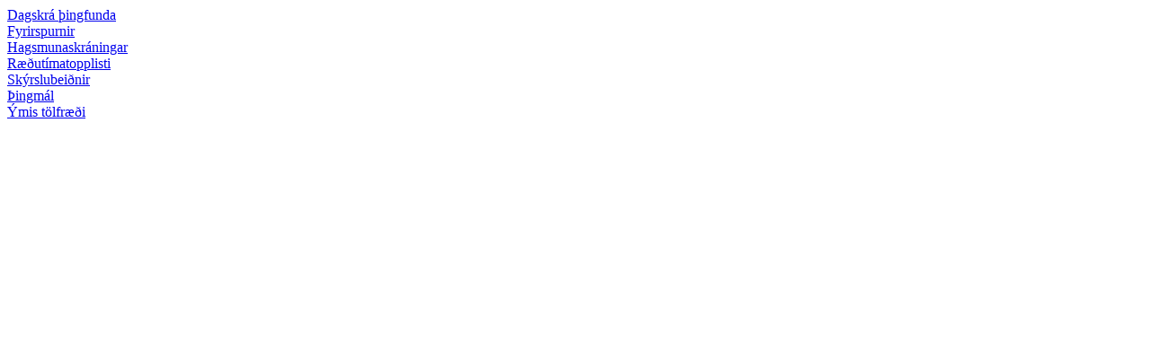

--- FILE ---
content_type: text/html; charset=UTF-8
request_url: https://www.kjarrval.is/althingi/?thing=125
body_size: 243
content:
<html>
<body>
<a href="dagskra_thingfundir.php">Dagskrá þingfunda</a><br />
<a href="fyrirspurnir.php">Fyrirspurnir</a><br />
<a href="hagsmunaskraning.php">Hagsmunaskráningar</a><br />
<a href="raedutimi.php">Ræðutímatopplisti</a><br />
<a href="skyrslubeidnir.php">Skýrslubeiðnir</a><br />
<a href="thingmal.php">Þingmál</a><br />
<a href="tolfraedi.php">Ýmis tölfræði</a><br />
</body>
</html>
